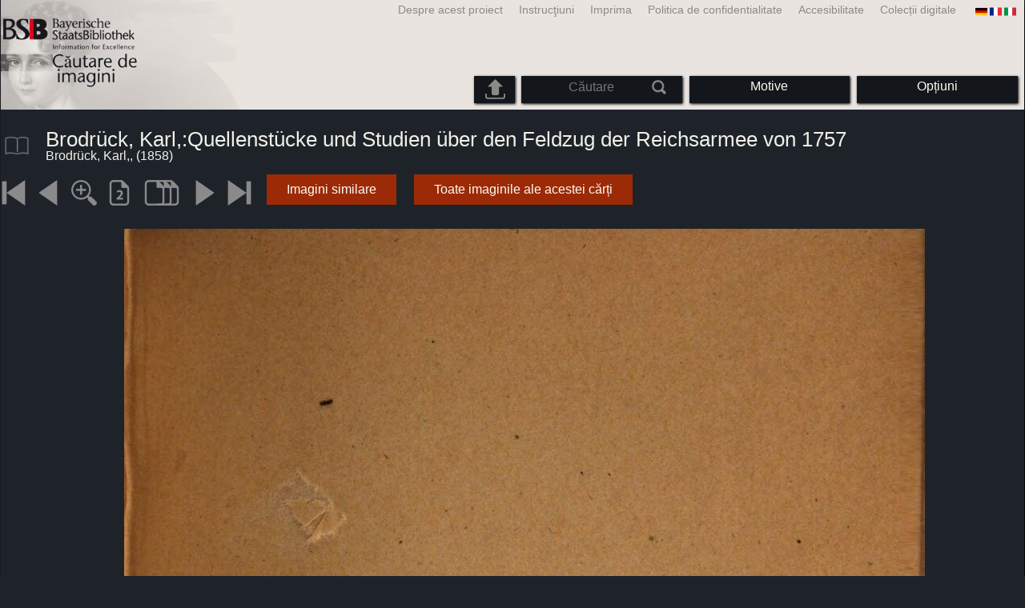

--- FILE ---
content_type: text/html; charset=utf-8
request_url: https://bildsuche.digitale-sammlungen.de/index.html?c=viewer&l=ro&bandnummer=bsb10594555&pimage=00003&v=100&nav=
body_size: 3795
content:
<!DOCTYPE html PUBLIC "-//W3C//DTD XHTML 1.0 Transitional//EN"
      "http://www.w3.org/TR/xhtml1/DTD/xhtml1-transitional.dtd">
<html xmlns="http://www.w3.org/1999/xhtml" xml:lang="en">

<head>
<script src="templates/jquery-custom/external/jquery/jquery.js" type="text/javascript"></script><meta http-equiv="content-type" content="text/html; charset=utf-8" />
<meta http-equiv="Content-Style-Type" content="text/css" />
<meta http-equiv="Content-Script-Type" content="text/javascript" />
<meta name="author" content="Bayerische Staatsbibliothek - Digitale Bibliothek, M&uuml;nchener Digitalisierungszentrum" />
<meta name="copyright" content="Bayerische Staatsbibliothek 1997-2026" />
<meta name="resource-type" content="document" />
<meta name="robots" content="index,follow" />
<meta name="revisit-after" content="604800" />
<meta name="expires" content="604800" />		
<meta name="distribution" content="global" />

<meta name="keywords" lang="ro" content="
Brodrück, Karl,:Quellenstücke und Studien über den Feldzug der Reichsarmee von 1757  ( 1858)  - Carte digitalizată din stocul copyright-free al Bibliotecii de Stat Bavareze din München [Germania] 2007-2026 Căutare de imagini similare" /><title>Brodrück, Karl,: 
Brodrück, Karl,:Quellenstücke und Studien über den Feldzug der Reichsarmee von 1757  ( 1858)  - Carte digitalizată din stocul copyright-free al Bibliotecii de Stat Bavareze din München [Germania] 2007-2026 Căutare de imagini similare</title>
<link rel="stylesheet" href="mdzbildsuche2016.css" type="text/css"/>
<link rel="stylesheet" media="only screen and (min-width:0px) and (max-width:800px)" href="mdzbildsuche2016m.css"/>

<link rel="alternate" type="application/rss+xml" title="RSS 2.0" href="http://www.digitale-sammlungen.de/mdz/rss/mdz-rss.xml"/>
<link rel="shortcut icon" type="image/x-icon" href="img/bsb.ico"/>
<meta name="viewport" content="width=device-width, initial-scale=1">

<script type="text/javascript">
function showResult(str)
{
if (str.length==0)
  { 
  document.getElementById("livesearch").innerHTML="";
  document.getElementById("livesearch").style.border="0px";
  return;
  }
if (window.XMLHttpRequest)
  {// code for IE7+, Firefox, Chrome, Opera, Safari
  xmlhttp=new XMLHttpRequest();
  }
else
  {// code for IE6, IE5
  xmlhttp=new ActiveXObject("Microsoft.XMLHTTP");
  }
xmlhttp.onreadystatechange=function()
  {
  if (xmlhttp.readyState==4 && xmlhttp.status==200)
    {
    document.getElementById("livesearch").innerHTML=xmlhttp.responseText;
    document.getElementById("livesearch").style.border="0px solid #A5ACB2";
    }
  }
xmlhttp.open("GET","templates/livesuche_select.php?sq="+str,true);
xmlhttp.send();
}
</script></head>
<body>
<div id="loading"><img src="img/gears.gif" border=0></div>
  
<div class="main">
<a name="top"></a>
<form method="post" id="bildsucheformular" action="index.html?c=viewer&amp;kategoriennummer=1&amp;bandnummer=bsb10594555&amp;pimage=00003&amp;zeitintervall_von=1013&amp;zeitintervall_bis=1945&amp;einzelsegment=&amp;l=ro"  enctype="multipart/form-data"><div class="title"><noscript><div class="javascript_message"><p class="smaller">Vă rugăm să activaţi Java Script <br />ori să folosiţi <a href="index.html?c=themensuche&amp;noscript=1&amp;l=ro"><u>versiunea fără Java Script</u></a>.</p></div></noscript><div class="banner"><div class="smallnav"><div class="languageselect_start"><div class="languageselect_int"><a href="index.html?c=impressum&amp;l=ro" class="barnav1" style="border-right:none;"><img src="img/flag_all_de.png" class="languageselect_flag" alt="Select Language" /> </a></div><div class="languageselect_frame"><div class="languageselect"><a href="index.html?c=viewer&amp;bandnummer=bsb10594555&amp;pimage=00003&amp;einzelsegment=&amp;v=100&amp;l=de"><img src="img/flag-de_1.png" class="languageicon" alt="Select Language" /></a><a href="index.html?c=viewer&amp;bandnummer=bsb10594555&amp;pimage=00003&amp;einzelsegment=&amp;v=100&amp;l=de" class="languageselect">Deutsch</a></div><div class="languageselect"><a href="index.html?c=viewer&amp;bandnummer=bsb10594555&amp;pimage=00003&amp;einzelsegment=&amp;v=100&amp;l=en"><img src="img/flag-gb_1.png" class="languageicon" alt="Select Language" /></a><a href="index.html?c=viewer&amp;bandnummer=bsb10594555&amp;pimage=00003&amp;einzelsegment=&amp;v=100&amp;l=en" class="languageselect">English</a></div><div class="languageselect"><a href="index.html?c=viewer&amp;bandnummer=bsb10594555&amp;pimage=00003&amp;einzelsegment=&amp;v=100&amp;l=es"><img src="img/flag-es_1.png" class="languageicon" alt="Select Language" /></a><a href="index.html?c=viewer&amp;bandnummer=bsb10594555&amp;pimage=00003&amp;einzelsegment=&amp;v=100&amp;l=es" class="languageselect">Español</a></div><div class="languageselect"><a href="index.html?c=viewer&amp;bandnummer=bsb10594555&amp;pimage=00003&amp;einzelsegment=&amp;v=100&amp;l=fr"><img src="img/flag-fr_1.png" class="languageicon" alt="Select Language" /></a><a href="index.html?c=viewer&amp;bandnummer=bsb10594555&amp;pimage=00003&amp;einzelsegment=&amp;v=100&amp;l=fr" class="languageselect">Français</a></div><div class="languageselect"><a href="index.html?c=viewer&amp;bandnummer=bsb10594555&amp;pimage=00003&amp;einzelsegment=&amp;v=100&amp;l=it"><img src="img/flag-it_1.png" class="languageicon" alt="Select Language" /></a><a href="index.html?c=viewer&amp;bandnummer=bsb10594555&amp;pimage=00003&amp;einzelsegment=&amp;v=100&amp;l=it" class="languageselect">Italiano</a></div><div class="languageselect"><a href="index.html?c=viewer&amp;bandnummer=bsb10594555&amp;pimage=00003&amp;einzelsegment=&amp;v=100&amp;l=nl"><img src="img/flag-nl_1.png" class="languageicon" alt="Select Language" /></a><a href="index.html?c=viewer&amp;bandnummer=bsb10594555&amp;pimage=00003&amp;einzelsegment=&amp;v=100&amp;l=nl" class="languageselect">Nederlands</a></div><div class="languageselect"><a href="index.html?c=viewer&amp;bandnummer=bsb10594555&amp;pimage=00003&amp;einzelsegment=&amp;v=100&amp;l=ru"><img src="img/flag-ru_1.png" class="languageicon" alt="Select Language" /></a><a href="index.html?c=viewer&amp;bandnummer=bsb10594555&amp;pimage=00003&amp;einzelsegment=&amp;v=100&amp;l=ru" class="languageselect">Русский</a></div></div></div><span class="nowrap"><a href="http://www.digitale-sammlungen.de/index.html?c=digitale_sammlungen&amp;l=ro" class="barnav1" target="_blank">Colecții digitale</a><a href="index.html?c=barrierefreiheit&amp;l=ro" class="barnav1">Accesibilitate</a><a href="index.html?c=datenschutzerklaerung&amp;l=ro" class="barnav1">Politica de confidentialitate</a><a href="index.html?c=impressum&amp;l=ro" class="barnav1">Imprima</a><a href="index.html?c=hinweise&amp;l=ro" class="barnav1">Instrucţiuni</a><a href="index.html?c=projekt&amp;l=ro" class="barnav1">Despre acest proiect</a></span></div><div class="logo"> <a href="index.html?c=start&amp;l=ro"><img id="logo" alt="Căutare de imagini similare" src="img/bildsuche_logo_ro.png" /></a></div><div class="navbar"><img class="imgnavicon" src="img/bsnav.png" alt="Navigation"><div class="cssmenu"><ul><li id="li_startseite"><a href="index.html?l=ro" style="display:block;">Start</a></li><li id="li_hinweise"><a href="index.html?c=hinweise&amp;l=ro" style="display:block;">Instrucţiuni</a></li><li id="li_einstellungen"><a href="index.html?c=einstellungen&amp;lv=viewer&amp;bandnummer=bsb10594555&amp;pimage=00003&amp;einzelsegment=&amp;l=ro" style="">Opțiuni</a></li><li id="li_themen" class=""><a href="index.html?c=themensuche&amp;l=ro"><span class="nowrap">Motive</span></a><ul><li style="overflow:hidden;"><span class="nowrap"><a href="index.html?c=suche_kategorien&amp;kategoriennummer=1&amp;lv=1&amp;l=ro" class="barnav">Persoane</a></span></li><li style="overflow:hidden;"><span class="nowrap"><a href="index.html?c=suche_kategorien&amp;kategoriennummer=2&amp;lv=1&amp;l=ro" class="barnav">Arhitectură</a></span></li><li style="overflow:hidden;"><span class="nowrap"><a href="index.html?c=suche_kategorien&amp;kategoriennummer=3&amp;lv=1&amp;l=ro" class="barnav">Plante</a></span></li><li style="overflow:hidden;"><span class="nowrap"><a href="index.html?c=suche_kategorien&amp;kategoriennummer=14&amp;lv=1&amp;l=ro" class="barnav">Animale</a></span></li><li style="overflow:hidden;"><span class="nowrap"><a href="index.html?c=suche_kategorien&amp;kategoriennummer=4&amp;lv=1&amp;l=ro" class="barnav">Steme</a></span></li><li style="overflow:hidden;"><span class="nowrap"><a href="index.html?c=suche_kategorien&amp;kategoriennummer=18&amp;lv=1&amp;l=ro" class="barnav">Miniaturi</a></span></li><li style="overflow:hidden;"><span class="nowrap"><a href="index.html?c=suche_kategorien&amp;kategoriennummer=19&amp;lv=1&amp;l=ro" class="barnav">Inițiale decorative</a></span></li><li style="overflow:hidden;"><span class="nowrap"><a href="index.html?c=suche_kategorien&amp;kategoriennummer=6&amp;lv=1&amp;l=ro" class="barnav">Vederi de oraşe</a></span></li><li style="overflow:hidden;"><span class="nowrap"><a href="index.html?c=suche_kategorien&amp;kategoriennummer=16&amp;lv=1&amp;l=ro" class="barnav">Tehnologie</a></span></li><li style="overflow:hidden;"><span class="nowrap"><a href="index.html?c=suche_kategorien&amp;kategoriennummer=5&amp;lv=1&amp;l=ro" class="barnav">Hărţi</a></span></li><li style="overflow:hidden;"><span class="nowrap"><a href="index.html?c=suche_kategorien&amp;kategoriennummer=7&amp;lv=1&amp;l=ro" class="barnav">Cărţi</a></span></li><li style="overflow:hidden;"><span class="nowrap"><a href="index.html?c=suche_kategorien&amp;kategoriennummer=8&amp;lv=1&amp;l=ro" class="barnav">Pagini principale</a></span></li><li style="overflow:hidden;"><span class="nowrap"><a href="index.html?c=suche_kategorien&amp;kategoriennummer=9&amp;lv=1&amp;l=ro" class="barnav">Exlibris</a></span></li><li style="overflow:hidden;"><span class="nowrap"><a href="index.html?c=suche_kategorien&amp;kategoriennummer=10&amp;lv=1&amp;l=ro" class="barnav">Arte marţiale</a></span></li><li style="overflow:hidden;"><span class="nowrap"><a href="index.html?c=suche_kategorien&amp;kategoriennummer=12&amp;lv=1&amp;l=ro" class="barnav">Vehicole</a></span></li><li style="overflow:hidden;"><span class="nowrap"><a href="index.html?c=suche_kategorien&amp;kategoriennummer=15&amp;lv=1&amp;l=ro" class="barnav">Arme</a></span></li><li style=""><a href="index.html?c=suche_zufall&amp;lv=1&amp;l=ro" class="barnav"><span  class="nowrap">Selecție aleatorie</span></a></li></ul></li><li id="li_suchformular" class=""><span style="white-space: nowrap; padding:0px; margin:0px;"><input class="activeinput" onkeyup="showResult(this.value)" autocomplete="off" type="text" maxlength="45" name="suchbegriff"  placeholder="Căutare"value=""  style="background: transparent;"></input><input class="navbarsubmit" type="image" value="Căutare" style="" src="img/suchen.png" /></span><div id="livesearch_drop"><div id="livesearch"></div></div></li><li class="" id="li_upload"><a href="index.html?c=suche_sim_upload&amp;l=ro"><img src="img/upload.png" style="width:25px;" class="visited" id="upload_icon" alt="Căutare personalizată"/><span id="upload">Căutare personalizată</span></a><ul><li style="overflow:hidden;"><span class="nowrap"><a href="index.html?c=suche_sim_upload&amp;l=ro" style="display:block;">Căutare personalizată</a></span></li></ul></li><li id="li_impressum"><a href="index.html?c=language&amp;lv=viewer&amp;bandnummer=bsb10594555&amp;pimage=00003&amp;einzelsegment=&amp;l=ro" style="display:block;"><img src="img/flag_all.png" class="languageselect_flag" alt="Select Language" /> </a></li><li id="li_impressum"><a href="index.html?c=impressum&amp;l=ro" style="display:block;">Imprima</a></li><li id="li_datenschutzerklaerung"><a href="index.html?c=datenschutzerklaerung&amp;l=ro" style="display:block;">Politica de confidentialitate</a></li><li id="li_barrierefreiheit"><a href="index.html?c=barrierefreiheit&amp;l=ro" style="display:block;">Accesibilitate</a></li></ul></div></div></div></div><div class="maincontent">
		
		<div class="viewertitle"><div class="viewertitleicon"><img src="img/book.png" class="icon" alt="
Brodrück, Karl,:Quellenstücke und Studien über den Feldzug der Reichsarmee von 1757" onerror="this.onerror=null;this.src='img/book.png';"/><div class="viewertitle_subframe"><a class="navi" href="index.html?c=viewer&amp;l=ro&amp;bandnummer=bsb10594555&amp;pimage=00001&amp;v=100&amp;nav="><img src="img/book.png" class="imagepreview" alt="Quellenstücke und Studien über den Feldzug der Reichsarmee von 1757"/></a><h2>Quellenstücke und Studien über den Feldzug der Reichsarmee von 1757 ein Beitrag zur deutschen Geschichte im 18. Jahrhundert</h2><p>Autor: <span class="titeldaten">Brodrück, Karl</span><br />Locul publicării: <span class="titeldaten"><i>Leipzig</i></span><br />Editura: <span class="titeldaten"><i>Dyk</i></span><br />Anul publicării: <span class="titeldaten">1858</span><br />Numărul de pagini: <span class="titeldaten"><i>412</i></span><br />Signatură: <span class="titeldaten"><i>Mil.g. 26 d</i></span><br />URN: <span class="titeldaten">urn:nbn:de:bvb:12-bsb10594555-5</span><br /></p><div class="switch2"><a class="barnav" target="_blank"  href="http://opacplus.bsb-muenchen.de/search?query=BV020141667">Deschide OPAC</a></div><div class="switch2"><a class="barnav" target="_blank"  href="http://daten.digitale-sammlungen.de/~zend-bsb/metsexport/?zendid=bsb10594555">DFG Viewer</a></div>...<div class="switch2"><a class="barnav" target="_blank"  href="http://reader.digitale-sammlungen.de/de/fs1/object/display/bsb10594555_00003.html">MDZ Viewer</a></div><div class="bildtext" style="padding:0px; width:99%; margin-top:0%; clear:left;"><a href="https://rightsstatements.org/vocab/NoC-NC/1.0/?language=ro" target="_blank"><img class="extern_link" src="img/externer_link_bs_w.gif" alt="" width="8" height="10" border="0">Termenii de utilizare</a></div></div></div><div class="viewertitletext"><h1>
Brodrück, Karl,:Quellenstücke und Studien über den Feldzug der Reichsarmee von 1757</h1><div class="label_einzelseite">Brodrück, Karl,,  (1858)</div></div></div><div class="simple"><div class="imagenav_frame"><div class="imagenav_element"><a class="navi" href="index.html?c=viewer&amp;bandnummer=bsb10594555&amp;pimage=00001&amp;v=100&amp;nav=&amp;l=ro"><img  class="imgnavicon" src="viewer/images/1.png" alt="Prima pagină" /></a></div><div class="imagenav_element"><a class="navi" href="index.html?c=viewer&amp;bandnummer=bsb10594555&amp;pimage=2&amp;v=100&amp;nav=&amp;l=ro"><img class="imgnavicon" src="viewer/images/2.png" alt="pagina anterioară" /></a></div><div class="imagenav_element"><a class="navi" href="index.html?c=viewer&amp;bandnummer=bsb10594555&amp;pimage=00003&amp;v=150&amp;nav=&amp;l=ro"><img class="imgnavicon" src="viewer/images/zoom.png" alt="150%" /></a></div><div class="imagenav_element"><a class="navi" href="index.html?c=viewer&amp;bandnummer=bsb10594555&amp;pimage=00003&amp;v=2p&amp;nav=&amp;l=ro"><img class="imgnavicon" src="viewer/images/2p_g.png" alt="Două pagini" /></a></div><div class="imagenav_element"><a class="navi" href="index.html?c=viewer&amp;bandnummer=bsb10594555&amp;pimage=00003&amp;v=5p&amp;nav=&amp;l=ro"><img class="imgnavicon" src="viewer/images/multiplepages_g.png" alt="Mai multe pagini" /></a></div><div class="imagenav_element"><a class="navi" href="index.html?c=viewer&amp;bandnummer=bsb10594555&amp;pimage=4&amp;v=100&amp;nav=&amp;l=ro"><img class="imgnavicon" src="viewer/images/3.png" alt="pagina următoare" /></a></div><div class="imagenav_element"><a class="navi" href="index.html?c=viewer&amp;bandnummer=bsb10594555&amp;pimage=412&amp;v=100&amp;nav=&amp;l=ro"><img class="imgnavicon" src="viewer/images/4.png" alt="ultima pagină" /></a></div><div class="imagenav_element" style="margin-top: 0px;"><div class="switch2"><a class="barnav" href="index.html?c=suche_sim&amp;bandnummer=bsb10594555&amp;pimage=00003&amp;einzelsegment=0&amp;l=ro" onclick="BSClick()">Imagini similare</a></div></div><div class="imagenav_element" style="margin-top: 0px;"><div class="switch2"><a href="index.html?c=band_segmente&amp;bandnummer=bsb10594555&amp;pimage=00003&amp;l=ro" rel="external" class="barnav">Toate imaginile ale acestei cărți</a></div></div></div></div><div class="imageview"><div class="vertical_leftnav"></div><div class="singlepagefloat"><a class="navi" href="index.html?c=viewer&amp;l=ro&amp;bandnummer=bsb10594555&amp;pimage=00004&amp;v=100&amp;nav="><img src="viewer/templates/viewimage.php?bandnummer=bsb10594555&amp;pimage=00003&amp;v=100" border="0" style="max-width:100%;" alt="Image 00003" onerror="this.onerror=null;this.src='img/none.png';" /></a></div></div></div>

<div class="footer">
<div class="bildtext" style="padding:0px; width:99%; margin-top:0%; clear:left;"><a href="https://rightsstatements.org/vocab/NoC-NC/1.0/?language=ro" target="_blank"><img class="extern_link" src="img/externer_link_bs_w.gif" alt="" width="8" height="10" border="0">Termenii de utilizare</a></div></div>


</form>
</div>

<div class="bildtext"><p class="evensmaller" style="display:block; clear:left; color:darkgray; margin-top:0.1%; font-size:60%;">Version 2.1.16 - HHI V 3.0 [11.03.2019] 0.1/0.55</p></div><script src="templates/bs_loader.js" type="text/javascript"></script>


</body>
</html>
